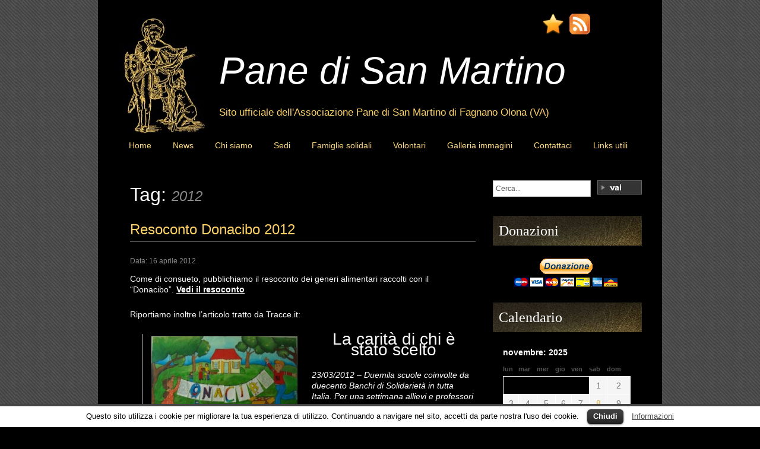

--- FILE ---
content_type: text/html; charset=UTF-8
request_url: http://www.panedisanmartino.it/?tag=2012
body_size: 7161
content:
<!DOCTYPE html><html dir="ltr" lang="it-IT"><head><meta charset="UTF-8" /><link rel="shortcut icon" href="http://www.panedisanmartino.it/favicon.ico" /><meta name="title" content="Associazione Pane di San Martino" /><meta name="description" content="Sito ufficiale dell'Associazione di volontariato Pane di San Martino - 2012" /><meta name="keywords" content="martino,pane,fagnano,alimentare,onlus,donacibo,varese,lombardia" /><meta name="author" content="Associazione Pane di San Martino" /><meta name="copyright" content="Associazione Pane di San Martino" /><meta name="ROBOTS" content="INDEX,FOLLOW" /><meta name="creation_Date" content="09/23/2010" /><meta name="revisit-after" content="7 days" /><meta http-equiv="X-UA-Compatible" content="IE=IE8" /><link rel="stylesheet" type="text/css" media="all" href="http://www.panedisanmartino.it/wp-content/themes/silent-film/style.css" /> <script>(function(i,s,o,g,r,a,m){i['GoogleAnalyticsObject']=r;i[r]=i[r]||function(){
  (i[r].q=i[r].q||[]).push(arguments)},i[r].l=1*new Date();a=s.createElement(o),
  m=s.getElementsByTagName(o)[0];a.async=1;a.src=g;m.parentNode.insertBefore(a,m)
  })(window,document,'script','//www.google-analytics.com/analytics.js','ga');

  ga('create', 'UA-18474378-1', 'panedisanmartino.it');
  ga('send', 'pageview');</script>  <script type="text/javascript" src="https://apis.google.com/js/plusone.js">{lang: 'it'}</script> <script type="text/javascript">function bookmark()
{
    var title = document.title;
    var url = document.location.href;
    if (window.sidebar) // Mozilla Firefox
    {
        window.sidebar.addPanel(title, url, "");
    }
    else if (window.external) // Internet Explorer
    {
        window.external.AddFavorite(url, title);
    }
    else if (window.opera && window.print) // Opera
    {
        var elem = document.createElement('a');
        elem.setAttribute('href', url);
        elem.setAttribute('title', title);
        elem.setAttribute('rel', 'sidebar');
        elem.click();
    }
}</script> <title>2012 | Associazione Pane di San Martino</title><link rel="pingback" href="http://www.panedisanmartino.it/xmlrpc.php" /><link rel="alternate" type="application/rss+xml" title="Associazione Pane di San Martino &raquo; Feed" href="http://www.panedisanmartino.it/?feed=rss2" /><link rel="alternate" type="application/rss+xml" title="Associazione Pane di San Martino &raquo; Feed dei commenti" href="http://www.panedisanmartino.it/?feed=comments-rss2" /><link rel="alternate" type="application/rss+xml" title="Associazione Pane di San Martino &raquo; 2012 Feed del tag" href="http://www.panedisanmartino.it/?feed=rss2&amp;tag=2012" /><link rel='stylesheet' id='NextGEN-css'  href='http://www.panedisanmartino.it/wp-content/plugins/nextgen-gallery/css/nggallery.css?ver=1.0.0' type='text/css' media='screen' /><link rel='stylesheet' id='shutter-css'  href='http://www.panedisanmartino.it/wp-content/plugins/nextgen-gallery/shutter/shutter-reloaded.css?ver=1.3.4' type='text/css' media='screen' /><link rel='stylesheet' id='cookielawinfo-style-css'  href='http://www.panedisanmartino.it/wp-content/plugins/cookie-law-info/css/cli-style.css?ver=1.5.3' type='text/css' media='all' /> <script type='text/javascript' src='http://www.panedisanmartino.it/wp-includes/js/l10n.js?ver=20101110'></script> <script type='text/javascript'>/*  */
var shutterSettings = {
	msgLoading: "C A R I C A M E N T O",
	msgClose: "Clicca per chiudere",
	imageCount: "1"
};
/*  */</script> <script type='text/javascript' src='http://www.panedisanmartino.it/wp-content/plugins/nextgen-gallery/shutter/shutter-reloaded.js?ver=1.3.3'></script> <script type='text/javascript' src='http://www.panedisanmartino.it/wp-includes/js/swfobject.js?ver=2.2'></script> <script type='text/javascript' src='http://www.panedisanmartino.it/wp-includes/js/jquery/jquery.js?ver=1.6.1'></script> <script type='text/javascript'>/*  */
var ngg_ajax = {
	path: "http://www.panedisanmartino.it/wp-content/plugins/nextgen-gallery/",
	callback: "http://www.panedisanmartino.it/index.php?callback=ngg-ajax",
	loading: "caricamento"
};
/*  */</script> <script type='text/javascript' src='http://www.panedisanmartino.it/wp-content/plugins/nextgen-gallery/js/ngg.js?ver=2.1'></script> <script type='text/javascript' src='http://www.panedisanmartino.it/wp-content/plugins/cookie-law-info/js/cookielawinfo.js?ver=1.5.3'></script> <link rel="EditURI" type="application/rsd+xml" title="RSD" href="http://www.panedisanmartino.it/xmlrpc.php?rsd" /><link rel="wlwmanifest" type="application/wlwmanifest+xml" href="http://www.panedisanmartino.it/wp-includes/wlwmanifest.xml" /><link rel='index' title='Associazione Pane di San Martino' href='http://www.panedisanmartino.it' /><meta name="generator" content="WordPress 3.2.1" /><meta name="framework" content="Alkivia Framework 0.8" /></head><body class="archive tag tag-2012 tag-44"><div id="wrapper" class="hfeed"><div id="header"><div id="masthead"><div id="branding"><table><tr><td> <img src="http://www.panedisanmartino.it/wp-content/themes/cache.php?image=psm_logo.jpg" alt="Associazione Pane di San Martino" style="cursor: pointer;" onclick="location.replace('http://www.panedisanmartino.it/');" title="Associazione Pane di San Martino" width="150" height="196"></td><td style="padding-left: 20px;"><div style="position: absolute; margin-left: 545px; margin-top: -50px;"><table border="0"><tr><td style="vertical-align: middle;"><div style="margin-right: 10px;"><a title="Aggiungi ai preferiti" href="javascript:if(navigator.userAgent.toLowerCase().indexOf('chrome') > -1){ alert('Clicca su OK.\nPoi, premi Ctrl+D'); } else{ bookmark();}"><img src="http://www.panedisanmartino.it/wp-content/themes/silent-film/images/cache.php?image=bookmark_icon.png" alt="Aggiungi ai preferiti" width="35" height="35"></a></div></td><td style="vertical-align: middle;"><div style="margin-right: 10px;"><a title="RSS 2.0" href="http://www.panedisanmartino.it/?feed=rss2"><img src="http://www.panedisanmartino.it/wp-content/themes/silent-film/images/cache.php?image=rss_60.gif" alt="RSS 2.0" width="35" height="35"></a></div></td><td style="vertical-align: top;"><table><tr><td style=""> <iframe src="https://www.facebook.com/plugins/like.php?href=https%3A%2F%2Fwww.facebook.com%2FAssociazione-Pane-di-San-Martino-107058700995875%2F&width=82&layout=box_count&action=like&size=small&share=false&height=65&appId=285816214901903" width="82" height="40" style="border:none;overflow:hidden" scrolling="no" frameborder="0" allowTransparency="true" allow="encrypted-media"></iframe></td></tr></table></td></tr></table></div><div id="site-title" style="text-align: left;"> <span> <a href="http://www.panedisanmartino.it/" title="Associazione Pane di San Martino">Pane di San Martino</a> </span></div><div id="site-description" style="text-align: left;"> Sito ufficiale dell&#039;Associazione Pane di San Martino di Fagnano Olona (VA)</div></td></tr></table><div id="access"><div class="menu-header"><ul><li class="page_item"> <a title="Home page" href="http://www.panedisanmartino.it/">Home</a></li><li class="page_item"> <a title="News" href="#">News</a><ul class='children'><li class="page_item"><a href="http://www.panedisanmartino.it/?content=raccolte" title="Le raccolte">Raccolte</a></li><li class="page_item"><a href="http://www.panedisanmartino.it/?content=news" title="News varie">Varie</a></li></ul></li></ul></div><div class="menu-header"><ul><li class="page_item page-item-39"><a href="http://www.panedisanmartino.it/?page_id=39" title="Chi siamo">Chi siamo</a></li><li class="page_item page-item-45"><a href="http://www.panedisanmartino.it/?page_id=45" title="Sedi">Sedi</a><ul class='children'><li class="page_item page-item-197"><a href="http://www.panedisanmartino.it/?page_id=197" title="Fagnano Olona">Fagnano Olona</a></li><li class="page_item page-item-200"><a href="http://www.panedisanmartino.it/?page_id=200" title="Magnago">Magnago</a></li><li class="page_item page-item-202"><a href="http://www.panedisanmartino.it/?page_id=202" title="Gorla Maggiore">Gorla Maggiore</a></li></ul></li><li class="page_item page-item-42"><a href="http://www.panedisanmartino.it/?page_id=42" title="Famiglie solidali">Famiglie solidali</a><ul class='children'><li class="page_item page-item-59"><a href="http://www.panedisanmartino.it/?page_id=59" title="Diventa una Famiglia solidale">Diventa una Famiglia solidale</a></li></ul></li><li class="page_item page-item-102"><a href="http://www.panedisanmartino.it/?page_id=102" title="Volontari">Volontari</a><ul class='children'><li class="page_item page-item-109"><a href="http://www.panedisanmartino.it/?page_id=109" title="Diventa un volontario">Diventa un volontario</a></li></ul></li><li class="page_item page-item-528"><a href="http://www.panedisanmartino.it/?page_id=528" title="Galleria immagini">Galleria immagini</a><ul class='children'><li class="page_item page-item-1129"><a href="http://www.panedisanmartino.it/?page_id=1129" title="Inaugurazione nuova sede Giugno 2017">Inaugurazione nuova sede Giugno 2017</a></li></ul></li><li class="page_item page-item-57"><a href="http://www.panedisanmartino.it/?page_id=57" title="Contattaci">Contattaci</a></li></ul></div><div class="menu-header"><ul><li class="page_item"><a href="#" title="Links utili">Links utili</a><ul class='children'><li class="page_item"><a href="http://www.cdo.it/" title="Compagnia delle Opere" target="_blank">Compagnia delle Opere</a></li><li class="page_item"><a href="http://www.ilsussidiario.net/" title="ilSussidiario.net" target="_blank">ilSussidiario.net</a></li><li class="page_item"><a href="http://www.bancononsolopane.org/" title="Banco Non Solo Pane" target="_blank">Banco Non Solo Pane</a></li><li class="page_item"><a href="http://www.bancofarmaceutico.org/" title="Banco Farmaceutico" target="_blank">Banco Farmaceutico</a></li><li class="page_item"><a href="http://www.bancobuilding.it/" title="Banco Building" target="_blank">Banco Building</a></li><li class="page_item"><a href="http://www.biteb.org/" title="Banco Informativo, Tecnologico e Biomedico" target="_blank">Banco Informativo, Tecnologico e Biomedico</a></li><li class="page_item"><a href="http://www.definitivo.it/" title="Definitivo.It" target="_blank">Definitivo.It</a></li></ul></li></ul></div></div></div></div></div><div id="main"><div id="container"><div id="content"><h1 class="page-title">Tag: <span>2012</span></h1><div id="post-595" class="post-595 post type-post status-publish format-standard hentry category-donacibo tag-2012 tag-donacibo-2 tag-resoconto"><h1 class="entry-title"><a href="http://www.panedisanmartino.it/?p=595" title="Resoconto Donacibo 2012" rel="bookmark">Resoconto Donacibo 2012</a></h1><hr /><div class="entry-meta"> <span class="date">Data: 16 aprile 2012</span></div><div class="entry-content"><p>Come di consueto, pubblichiamo il resoconto dei generi alimentari raccolti con il &#8220;Donacibo&#8221;. <strong><a href="http://www.panedisanmartino.it/wp-content/uploads/2012/04/DONACIBO2012.pdf">Vedi il resoconto</a></strong></p><p>Riportiamo inoltre l&#8217;articolo tratto da Tracce.it:</p><div style="margin-left: 20px; padding-left: 15px; border-left: 1px solid #c0c0c0;"><p><img class="size-full wp-image-596 alignleft" title="Donacibo 2012" src="http://www.panedisanmartino.it/wp-content/uploads/2012/04/donacibo.png" alt="" width="246" height="177" /></p><p style="font-size: 2em;" align="center">La carità di chi è stato scelto</p><p><em>23/03/2012 &#8211; Duemila scuole coinvolte da duecento Banchi di Solidarietà in tutta Italia. Per una settimana allievi e professori alle prese con &#8220;il pacco&#8221;. Impossibile non chiedersi per che cosa valga la pena farlo.</em></p><p>«La carità rende la vita più bella». Non è il solito slogan. È la convinzione di chi nei giorni scorsi si è impegnato nella VI edizione del Donacibo, l’iniziativa che la Federazione Nazionale dei Banchi di Solidarietà ha promosso in duemila scuole di tutta Italia.  Il gesto, nella settimana dal 12 al 17 marzo, è molto simile alla Giornata Nazionale della Colletta Alimentare. Solo che, invece che nei supermercati, si svolge nelle scuole: i ragazzi e i professori che vogliono partecipare donano alimenti non deperibili che poi vengono smistati, dai volontari di duecento Banchi di Solidarietà, a famiglie e persone bisognose.<br /> I punti fermi per i Banchi che vogliono partecipare sono tre. La data, ovviamente: la terza settimana di Quaresima. Due: che si vada nelle scuole dove c&#8217;è la disponibilità a mostrare come realmente la carità cambi la vita. L’ultima condizione è l’uso del volantino, fatto dalla Federazione, come strumento sintetico ed educativo di tutto il gesto.<br /> Tutto il resto è lasciato alla creatività che nasce dalla collaborazione tra il Banco locale e la scuola. Ma il pilastro su cui poggia l’esperienza del Donacibo è uno e lo racconta Andrea Franchi, presidente della Federazione dei Banchi di Solidarietà: «Tutto nasce dal desiderio di alcuni genitori di entrare nelle scuole e raccontare che la carità rende la vita bella. Rispetto al desiderio di bene che ognuno ha nel cuore, Gesù ci ha scelto. In sintesi quest’esperienza di carità è fare memoria che “il nostro nome è scritto nei cieli”».<br /> Quello che nasce da fondamenta così solide ha quasi dell’inaspettato. Soprattutto in chi va nelle scuole a presentare il Donacibo. Come Lorenza. Dopo una notte insonne per curare i figli, si alza stanca e guardando il marito gli chiede: «E con il Donacibo cosa facciamo?». All&#8217;inizio sono innervositi per la fatica, ma insieme alla fine decidono che sia lui ad andare al posto della moglie. «Racconto questo piccolo fatto», dice Lorenza, «perché alzarci e riconoscere subito, guardandoci semplicemente in faccia, la Sua Presenza ci ha introdotto in modo diverso davanti a quello che dovevamo fare: era evidente che non si andava nelle scuole per non “dare buco” o fare un gesto in automatico, ma perché Lui in quell&#8217;istante aveva vinto sulla nostra stanchezza. O meglio, la nostra stanchezza non era per una volta l&#8217;ultima parola per lamentarci, ma un&#8217;occasione per riconoscere Gesù».<br /> E i ragazzi che partecipano? Un insegnante di Fano scrive: «I ragazzi hanno preso sul serio questo gesto, non solo materialmente, portando a scuola tantissimi alimenti, ma domandando a noi insegnanti, per tutta la settimana, perché uno compie un gesto di carità, e rimane contento, lieto, nel donare a un altro. Addirittura mi hanno detto che vorrebbero scrivere una lettera sia a voi del Banco, sia alle famiglie da voi assistite per ringraziare e fare sentire la loro vicinanza».</p></div></div><div class="entry-utility"> <span class="cat-links"> <span class="entry-utility-prep entry-utility-prep-cat-links">Categoria: </span> <a href="http://www.panedisanmartino.it/?cat=16" title="Visualizza tutti gli articoli in Donacibo" rel="category">Donacibo</a> </span> <span class="tag-links"> <span class="meta-sep">|</span> <span class="entry-utility-prep entry-utility-prep-tag-links">Tags: </span> <a href="http://www.panedisanmartino.it/?tag=2012" rel="tag">2012</a>, <a href="http://www.panedisanmartino.it/?tag=donacibo-2" rel="tag">donacibo</a>, <a href="http://www.panedisanmartino.it/?tag=resoconto" rel="tag">resoconto</a> </span> <span class="comments-link"> <span class="meta-sep">|</span> <a href="http://www.panedisanmartino.it/?p=595#respond" title="Commenti a Resoconto Donacibo 2012">Lascia un commento</a> </span> <span class="meta-sep">|</span> Autore: Amministratore</div></div></div></div><div id="primary" class="widget-area"><form method="get" id="searchform" action="http://www.panedisanmartino.it/" onsubmit="if(s.value=='Cerca...'){alert('Inserisci almeno un termine');s.focus();return false;}"><div class="search"> <input type="text" value="Cerca..." name="s" id="s" style="float: left; width: 155px;" onfocus="if(this.value=='Cerca...') this.value='';" onblur="if(this.value=='') this.value='Cerca...';"/> <input type="image" src="http://www.panedisanmartino.it/wp-content/themes/silent-film/images/cache.php?image=submit.jpg" id="searchsubmit" alt="Submit" width="75" height="24" style="float: right;" /></div></form><ul class="xoxo"><li id="donation" class="widget-container"><h3 class="widget-title">Donazioni</h3><div style="text-align: center; margin-left: 20px;"><form action="https://www.paypal.com/cgi-bin/webscr" method="post"><div class="paypal-donations"> <input type="hidden" name="cmd" value="_donations" /> <input type="hidden" name="bn" value="TipsandTricks_SP" /> <input type="hidden" name="business" value="UEWUV5TH49454" /> <input type="hidden" name="rm" value="0" /> <input type="hidden" name="currency_code" value="EUR" /> <input type="image" style="cursor: pointer;" src="https://www.paypalobjects.com/it_IT/IT/i/btn/btn_donateCC_LG.gif" name="submit" alt="PayPal - The safer, easier way to pay online." /> <img alt="" src="https://www.paypalobjects.com/en_US/i/scr/pixel.gif" width="1" height="1" /></div></form></div></li><li id="calendar" class="widget-container"><h3 class="widget-title">Calendario</h3><ul><li><table id="wp-calendar"><caption>novembre: 2025</caption><thead><tr><th scope="col" title="lunedì">lun</th><th scope="col" title="martedì">mar</th><th scope="col" title="mercoledì">mer</th><th scope="col" title="giovedì">gio</th><th scope="col" title="venerdì">ven</th><th scope="col" title="sabato">sab</th><th scope="col" title="domenica">dom</th></tr></thead><tfoot><tr><td colspan="3" id="prev"><a href="http://www.panedisanmartino.it/?m=202510" title="Visualizza articoli di ottobre 2025">&laquo; ott</a></td><td class="pad">&nbsp;</td><td colspan="3" id="next" class="pad">&nbsp;</td></tr></tfoot><tbody><tr><td colspan="5" class="pad">&nbsp;</td><td>1</td><td>2</td></tr><tr><td>3</td><td>4</td><td>5</td><td>6</td><td>7</td><td><a href="http://www.panedisanmartino.it/?m=20251108" title="Raccolta di NOVEMBRE 2025">8</a></td><td>9</td></tr><tr><td>10</td><td>11</td><td>12</td><td>13</td><td id="today">14</td><td>15</td><td>16</td></tr><tr><td>17</td><td>18</td><td>19</td><td>20</td><td>21</td><td>22</td><td>23</td></tr><tr><td>24</td><td>25</td><td>26</td><td>27</td><td>28</td><td>29</td><td>30</td></tr></tbody></table></li></ul></li><li id="meta" class="widget-container"><h3 class="widget-title">Area riservata</h3><ul><li><a href="http://www.panedisanmartino.it/wp-login.php">Collegati</a></li></ul></li><li id="categories" class="widget-container"><h3 class="widget-title">Categorie</h3><ul><li class="cat-item cat-item-39"><a href="http://www.panedisanmartino.it/?cat=39" title="Visualizza tutti gli articoli archiviati in Convenzioni">Convenzioni</a></li><li class="cat-item cat-item-16"><a href="http://www.panedisanmartino.it/?cat=16" title="Visualizza tutti gli articoli archiviati in Donacibo">Donacibo</a></li><li class="cat-item cat-item-32"><a href="http://www.panedisanmartino.it/?cat=32" title="Visualizza tutti gli articoli archiviati in Esperienze">Esperienze</a></li><li class="cat-item cat-item-5"><a href="http://www.panedisanmartino.it/?cat=5" title="Visualizza tutti gli articoli archiviati in Raccolte">Raccolte</a></li><li class="cat-item cat-item-1"><a href="http://www.panedisanmartino.it/?cat=1" title="Visualizza tutti gli articoli archiviati in Varie">Varie</a></li></ul></li><li class="widget-container"><ul style="text-align: center;"> <iframe src="https://www.facebook.com/plugins/page.php?href=https%3A%2F%2Fwww.facebook.com%2FAssociazione-Pane-di-San-Martino-107058700995875%2F&tabs=timeline&width=210&height=500&small_header=false&adapt_container_width=true&hide_cover=true&show_facepile=true&appId=285816214901903" width="210" height="500" style="border:none;overflow:hidden" scrolling="no" frameborder="0" allowTransparency="true" allow="encrypted-media"></iframe></ul></li></ul></div></div><div id="footer"><div id="colophon"><div id="site-info" style="text-align: center;"> <b>Associazione Pane di San Martino - ODV</b> - C. F. 90024870124 - <a href="mailto:info@panedisanmartino.it">info@panedisanmartino.it</a> - 351 7564400<br />Webmaster: <a href="mailto:webmaster@panedisanmartino.it" title="Scrivi una mail al webmaster">Andrea Riva</a> - <a href="http://wordpress.org" target="_blank">WordPress</a> <br /><br /><a href="http://validator.w3.org/check?uri=referer" target="_blank"><img src="http://www.panedisanmartino.it/wp-content/themes/cache.php?image=valid-html.png" alt="HTML valido" width="88" height="31"></a>&nbsp;<a href="http://jigsaw.w3.org/css-validator/check/referer" target="_blank"><img src="http://www.panedisanmartino.it/wp-content/themes/cache.php?image=valid-css.png" alt="CSS valido" width="88" height="31"></a>&nbsp;<a href="http://feedvalidator.org/check.cgi?url=http://www.panedisanmartino.it/?feed=rss2" target="_blank"><img src="http://www.panedisanmartino.it/wp-content/themes/cache.php?image=valid-rss.png" alt="RSS valido" width="88" height="31"></a></div></div></div></div><div id="cookie-law-info-bar"><span>Questo sito utilizza i cookie per migliorare la tua esperienza di utilizzo. Continuando a navigare nel sito, accetti da parte nostra l'uso dei cookie. <a href="#" id="cookie_action_close_header"  class="medium cli-plugin-button cli-plugin-main-button" >Chiudi</a> <a href="http://www.panedisanmartino.it/?p=762" id="CONSTANT_OPEN_URL" target="_blank"  class="cli-plugin-main-link"  >Informazioni</a></span></div><div id="cookie-law-info-again"><span id="cookie_hdr_showagain">Privacy & Cookies Policy</span></div> <script type="text/javascript">//
			jQuery(document).ready(function() {
				cli_show_cookiebar({
					settings: '{"animate_speed_hide":"500","animate_speed_show":"500","background":"#fff","border":"#444","border_on":true,"button_1_button_colour":"#000","button_1_button_hover":"#000000","button_1_link_colour":"#fff","button_1_as_button":true,"button_2_button_colour":"#333","button_2_button_hover":"#292929","button_2_link_colour":"#444","button_2_as_button":false,"font_family":"inherit","header_fix":false,"notify_animate_hide":true,"notify_animate_show":false,"notify_div_id":"#cookie-law-info-bar","notify_position_horizontal":"right","notify_position_vertical":"bottom","scroll_close":false,"scroll_close_reload":false,"showagain_tab":true,"showagain_background":"#fff","showagain_border":"#000","showagain_div_id":"#cookie-law-info-again","showagain_x_position":"100px","text":"#000","show_once_yn":false,"show_once":"10000"}'
				});
			});
			//</script> </body></html>

--- FILE ---
content_type: text/css
request_url: http://www.panedisanmartino.it/wp-content/themes/silent-film/style.css
body_size: 4745
content:
/*
Theme Name: Silent Film
Theme URI: http://tsegwordpressthemes.com/silent-film
Description: A simple, dark 2-column Wordpress template for every type of blog (with enhanced comments on sidebar).
Author: The Search Engine Guys, LLC
Author URI: http://www.thesearchengineguys.com
Version: 1.2.2
License: GNU General Public License, v2 (or newer)
License URI: http://www.gnu.org/licenses/old-licenses/gpl-2.0.html
Tags: black, brown, tan, dark, two-columns, left-sidebar, fixed-width, custom-menu
*/

html, body, div, span, applet, object, iframe, h1, h2, h3, h4, h5, h6, p, blockquote, pre, a, abbr, acronym, address, big, cite, code, del, dfn, em, font, img, ins, kbd, q, s, samp, small, strike, strong, sub, sup, tt, var, b, u, i, center, dl, dt, dd, ol, ul, li, fieldset, form, label, legend, table, caption, tbody, tfoot, thead, tr, th, td {
margin : 0;
padding : 0;
border : 0;
vertical-align : baseline;
background : transparent;
}
body {
line-height : 1;
}
h1, h2, h3, h4, h5, h6 {
font-family : Georgia, "Times New Roman", Times, serif;
font-weight : normal;
clear : both;
}
h1 {
font-size : 24px;
}
h2 {
font-size : 18px;
}
h3 {
font-size : 14px;
}
h4 {
font-size : 12px;
}
h5 {
font-size : 10px;
}
h6 {
font-size : 8px;
}
ol, ul {
list-style : none;
}
blockquote {
quotes : none;
}
blockquote:before, blockquote:after {
content : '';
content : none;
}
del {
text-decoration : line-through;
}
table {
border-collapse : collapse;
border-spacing : 0;
}
a img {
border : none;
}
#container {
float : left;
margin : 0 -254px 0 0;
width : 100%;
}
#content {
margin : 0 280px 0 20px;
}
#primary, #secondary {
float : right;
overflow : hidden;
width : 251px;
}
#secondary {
clear : right;
}
#footer {
clear : both;
width : 100%;
}
.one-column #content {
margin : 0 auto;
width : 640px;
}
.single-attachment #content {
margin : 0 auto;
width : 900px;
}
body, input, textarea, .page-title span, .pingback a.url {
font-family : Arial, sans-serif;
}
#site-description {
font-family : Univers, sans-serif;
}
h3#comments-title, h3#reply-title, #access .menu, #access div.menu ul, #cancel-comment-reply-link, .form-allowed-tags, #site-info, #site-title, #wp-calendar, .comment-meta, .comment-body tr th, .comment-body thead th, .entry-content label, .entry-content tr th, .entry-content thead th, .entry-meta, .entry-title, .entry-utility, #respond label, .navigation, .page-title, .pingback p, .reply, .widget-title, .wp-caption-text, input[type="submit"] {
font-family : Georgia, "Helvetica Neue", Arial, Helvetica, "Nimbus Sans L", sans-serif;
}
pre {
font-family : "Courier 10 Pitch", Courier, monospace;
}
code {
font-family : Monaco, Consolas, "Andale Mono", "DejaVu Sans Mono", monospace;
}
#access .menu-header, #colophon, #branding, #main, #wrapper {
margin : 0 auto;
width : 882px;
}
#wrapper {
background : #000;
padding : 0 34px 0 34px;
}
#footer-widget-area {
overflow : hidden;
}
#footer-widget-area .widget-area {
float : left;
margin-right : 20px;
width : 220px;
}
#footer-widget-area #fourth {
margin-right : 0;
}
#site-info {
float : left;
padding : 0 20px;
width : 700px;
font-size : 12px;
line-height : 16px;
color: #aaa;
}
#site-info a {
text-decoration: none;
}
#site-info a:hover {
text-decoration: underline;
}
#site-generator {
float : right;
width : 220px;
}
body {
background : #000 url('images/cache.php?image=background.jpg') repeat center top;
}
body, input, textarea {
color : #555;
font-size : 12px;
line-height : 18px;
}
hr {
background-color : #e7e7e7;
border : 0;
height : 1px;
margin-bottom : 18px;
clear : both;
}
p {
margin-bottom : 18px;
}
ul {
list-style : square;
margin : 0 0 18px 1.5em;
}
ol {
list-style : decimal;
margin : 0 0 18px 1.5em;
}
ol ol {
list-style : upper-alpha;
}
ol ol ol {
list-style : lower-roman;
}
ol ol ol ol {
list-style : lower-alpha;
}
ul ul, ol ol, ul ol, ol ul {
margin-bottom : 0;
}
dl {
margin : 0 0 24px 0;
}
dt {
font-weight : bold;
}
dd {
margin-bottom : 18px;
}
strong {
font-weight : bold;
}
cite, em, i {
font-style : italic;
}
big {
font-size : 131.25%;
}
ins {
background : #ffc;
text-decoration : none;
}
blockquote {
font-style : italic;
padding : 0 3em;
}
blockquote cite, blockquote em, blockquote i {
font-style : normal;
}
pre {
background : #f7f7f7;
color : #222;
line-height : 18px;
margin-bottom : 18px;
padding : 1.5em;
}
abbr, acronym {
border-bottom : 1px dotted #666;
cursor : help;
}
sup, sub {
height : 0;
line-height : 1;
vertical-align : baseline;
position : relative;
}
sup {
bottom : 1ex;
}
sub {
top : 0.5ex;
}
input[type="text"], textarea {
padding : 4px;
background : #ffffff;
border : 1px solid #b7b7b8;
}
a:link {
color : #ffffff;
}
a:visited {
color : #ffffff;
}
a:active, a:hover {
color : #fed36d;
}
.screen-reader-text {
position : absolute;
left : -9000px;
}
#header {
padding : 30px 0 0 0;
}
#site-title {
float : left;
margin : 0;
// width : 882px;
font-size : 64px;
line-height : 103px;
text-align : center;
font-style : italic;
}
#site-title a {
color : #fff;
text-decoration : none;
}
#site-description {
float : left;
font-size : 17px;
line-height : 37px;
margin : 0 0 18px 0;
// width : 882px;
color : #fed36d;
text-align : center;
}
#branding img {
clear : both;
display : block;
}
#access {
margin : 0 auto;
width : 882px;
display : block;
float : left;
}
#access .menu-header {
font-size : 14px;
list-style : none;
display: inline;
}
#access .menu-header ul {
list-style : none;
margin : 0;
}
#access .menu-header li {
float : left;
position : relative;
margin : 0 2px;
}
div.search {
display : block;
color : #9b8222;
line-height : 38px;
height : 60px;
width : 251px;
}
div.search input[type="text"] {
color : #555;
}
#access a {
display : block;
text-decoration : none;
color : #ffdb86;
padding : 0 16px;
line-height : 38px;
}
#access ul ul {
display : none;
position : absolute;
top : 38px;
left : 0;
float : left;
width : 180px;
z-index : 99999;
}
#access ul ul li {
min-width : 180px;
margin : 0 auto;
padding : 0;
}
#access ul ul ul {
left : 100%;
top : 0;
}
#access ul ul a {
background : #333;
height : auto;
line-height : 1em;
padding : 16px;
}
#access li:hover > a, #access ul ul :hover > a {
color : #fff;
background : #333;
}
#access ul li:hover > ul {
display : block;
}
#access ul li.current_page_item > a, #access ul li.current-menu-ancestor > a, #access ul li.current-menu-item > a, #access ul li.current-menu-parent > a {
color : #9b8222;
}
* html #access ul li.current_page_item a, * html #access ul li.current-menu-ancestor a, * html #access ul li.current-menu-item a, * html #access ul li.current-menu-parent a, * html #access ul li a:hover {
color : #fff;
}
#main {
overflow : hidden;
padding : 40px 0 0 0;
}
#content {
margin-bottom : 36px;
}
#content {
color : #fff;
font-size : 14px;
line-height : 18px;
}
#content p, #content ul, #content ol, #content dd, #content pre, #content hr {
margin-bottom : 24px;
}
#content ul ul, #content ol ol, #content ul ol, #content ol ul {
margin-bottom : 0;
}
#content pre, #content kbd, #content tt, #content var {
font-size : 15px;
line-height : 21px;
}
#content code {
font-size : 13px;
}
#content dt, #content th {
color : #000;
}
#content h1, #content h2, #content h3, #content h4, #content h5, #content h6 {
color : #fff;
margin : 0 0 20px 0;
line-height : 1.5em;
}
#content table {
border : 1px solid #e7e7e7;
text-align : left;
margin : 0 -1px 24px 0;
width : 100%;
}
#content tr th, #content thead th {
color : #888;
font-size : 12px;
font-weight : bold;
line-height : 18px;
padding : 9px 24px;
}
#content tr td {
border-top : 1px solid #e7e7e7;
padding : 6px 24px;
}
#content tr.odd td {
background : #f2f7fc;
}
.hentry {
margin : 0 0 48px 0;
}
.home .sticky {
background : #333;
padding : 18px 20px;
margin-right : -20px;
}
.single .hentry {
margin : 0 0 36px 0;
}
.page-title {
color : #000;
font-size : 32px;
margin : 0 0 36px 0;
}
.page-title span {
color : #888;
font-size : 24px;
font-style : italic;
font-weight : normal;
}
.page-title a:link, .page-title a:visited {
color : #888;
text-decoration : none;
}
.page-title a:active, .page-title a:hover {
color : #fed167;
}
#content .entry-title {
color : #fed167;
font-size : 24px;
line-height : 24px;
margin-bottom : 0;
}
.entry-title a:link, .entry-title a:visited {
color : #fed167;
text-decoration : none;
}
.entry-title a:active, .entry-title a:hover {
color : #fed167;
}
.entry-meta {
color : #888;
font-size : 12px;
}
.entry-meta abbr, .entry-utility abbr {
border : none;
}
.entry-meta abbr:hover, .entry-utility abbr:hover {
border-bottom : 1px dotted #666;
}
.entry-content, .entry-summary {
clear : both;
padding : 12px 0 0 0;
}
.entry-content fieldset {
border : 1px solid #e7e7e7;
margin : 0 0 24px 0;
padding : 24px;
}
.entry-content fieldset legend {
background : #fff;
color : #000;
font-weight : bold;
padding : 0 24px;
}
.entry-content input {
margin : 0 0 24px 0;
}
.entry-content input.file, .entry-content input.button {
margin-right : 24px;
}
.entry-content label {
color : #888;
font-size : 12px;
}
.entry-content select {
margin : 0 0 24px 0;
}
.entry-content sup, .entry-content sub {
font-size : 10px;
}
.entry-content blockquote.left {
float : left;
margin-left : 0;
margin-right : 24px;
text-align : right;
width : 33%;
}
.entry-content blockquote.right {
float : right;
margin-left : 24px;
margin-right : 0;
text-align : left;
width : 33%;
}
.page-link {
color : #fff;
font-weight : bold;
margin : 0 0 22px 0;
word-spacing : 0.5em;
}
.page-link a:link, .page-link a:visited {
background : #d1d1d1;
color : #333;
font-weight : normal;
padding : 0.5em 0.75em;
text-decoration : none;
}
.home .sticky .page-link a {
background : #d9e8f7;
}
.page-link a:active, .page-link a:hover {
color : #ff4b33;
}
.page .edit-link {
clear : both;
display : block;
}
#entry-author-info {
background : #f2f7fc;
border-top : 4px solid #000;
padding : 18px 20px;
margin : 24px 0;
overflow : hidden;
clear : both;
font-size : 14px;
line-height : 20px;
}
#entry-author-info #author-avatar {
background : #fff;
border : 1px solid #e7e7e7;
float : left;
margin : 0 -104px 0 0;
padding : 11px;
height : 60px;
}
#entry-author-info #author-description {
float : left;
margin : 0 0 0 104px;
}
#entry-author-info h2 {
color : #000;
font-weight : bold;
font-size : 100%;
margin-bottom : 0;
}
.entry-utility {
color : #d3d3d3;
font-size : 14px;
line-height : 18px;
clear : both;
}
.entry-meta a, .entry-utility a {
font-family : Georgia;
font-style : italic;
font-size : 14px;
color : #edc566;
}
.entry-meta a:hover, .entry-utility a:hover {
color : #fff;
}
#content .video-player {
padding : 0;
}
.home #content .category-asides p {
font-size : 14px;
line-height : 20px;
margin-bottom : 10px;
margin-top : 0;
}
.home .hentry.category-asides {
padding : 0;
}
.home #content .category-asides .entry-content {
padding-top : 0;
}
.category-gallery {
margin-bottom : 48px;
}
.category-gallery h2 {
margin-top : 10px;
}
.category-gallery .size-thumbnail img {
border : 10px solid #f1f1f1;
margin-bottom : 0;
}
.category-gallery .gallery-thumb {
float : left;
margin-right : 20px;
margin-top : -4px;
}
.home #content .category-gallery .entry-content p {
display : inline;
}
.home #content .category-gallery .entry-utility {
padding-top : 4px;
}
.entry-content .attachment img {
margin-bottom : 0;
}
.attachment .entry-content .entry-caption {
font-size : 140%;
margin-top : 24px;
}
.attachment .entry-content .nav-previous a:before {
content : '\2190\00a0';
}
.attachment .entry-content .nav-next a:after {
content : '\00a0\2192';
}
#content img {
margin : 0;
max-width : 600px;
}
#content .attachment img {
max-width : 900px;
}
#content .alignleft, #content img.alignleft {
display : inline;
float : left;
margin-right : 24px;
margin-top : 4px;
}
#content .alignright, #content img.alignright {
display : inline;
float : right;
margin-left : 24px;
margin-top : 4px;
}
#content .aligncenter, #content img.aligncenter {
clear : both;
display : block;
margin-left : auto;
margin-right : auto;
}
#content img.alignleft, #content img.alignright, #content img.aligncenter {
margin-bottom : 12px;
}
#content .wp-caption {
background : #f1f1f1;
line-height : 18px;
text-align : center;
margin-bottom : 20px;
padding : 4px;
}
#content .wp-caption img {
margin : 5px 5px 0;
}
#content .wp-caption p.wp-caption-text {
margin : 5px;
color : #888;
font-size : 12px;
}
#content .wp-smiley {
margin : 0;
}
#content .gallery {
margin : auto;
}
#content .gallery .gallery-item {
float : left;
margin-top : 0;
text-align : center;
width : 33%;
}
#content .gallery img {
border : 2px solid #cfcfcf;
}
#content .gallery .gallery-caption {
color : #888;
font-size : 12px;
margin : 0 0 12px;
}
#content .gallery dl {
margin : 0;
}
#content .gallery img {
border : 10px solid #f1f1f1;
}
#content .gallery br + br {
display : none;
}
.navigation {
font-size : 12px;
line-height : 18px;
overflow : hidden;
color : #888;
}
.navigation a:link, .navigation a:visited {
color : #888;
text-decoration : none;
}
.navigation a:active, .navigation a:hover {
color : #fed36d;
}
.nav-previous {
float : left;
width : 50%;
}
.nav-next {
float : right;
width : 50%;
text-align : right;
}
#nav-above {
margin : 0 0 18px 0;
}
#nav-above {
display : none;
}
.paged #nav-above, .single #nav-above {
display : block;
}
#nav-below {
margin : -18px 0 0 0;
}
#comments {
clear : both;
}
#comments .navigation {
padding : 0 0 18px 0;
}
h3#comments-title, h3#reply-title {
color : #fff;
font-weight : bold;
font-size : 20px;
margin-bottom : 0;
}
h3#comments-title {
padding : 24px 0;
}
.commentlist {
list-style : none;
margin : 0;
}
.commentlist li.comment {
border-bottom : 1px solid #e7e7e7;
line-height : 24px;
margin : 0 0 24px 0;
padding : 0 0 0 56px;
position : relative;
}
#comments .comment-body ul, #comments .comment-body ol {
margin-bottom : 18px;
}
.commentlist ol {
list-style : decimal;
}
.commentlist .avatar {
position : absolute;
top : 4px;
left : 0;
}
.comment-author cite {
color : #fff;
font-style : normal;
font-weight : bold;
}
.comment-author .says {
font-style : italic;
}
.comment-meta {
font-size : 12px;
margin : 0 0 18px 0;
}
.comment-meta a:link, .comment-meta a:visited {
color : #888;
text-decoration : none;
}
.comment-meta a:active, .comment-meta a:hover {
color : #ff4b33;
}
.reply {
font-size : 12px;
padding : 0 0 24px 0;
}
.reply a, a.comment-edit-link {
color : #888;
}
.reply a:hover, a.comment-edit-link:hover {
color : #ff4b33;
}
.commentlist .children {
list-style : none;
margin : 0;
}
.commentlist .children li {
border : none;
margin : 0;
}
.nopassword, .nocomments {
display : none;
}
#comments .pingback {
margin-bottom : 18px;
padding-bottom : 18px;
border-bottom : 1px solid #e7e7e7;
}
.commentlist li.comment + li.pingback {
margin-top : -6px;
}
#comments .pingback p {
color : #888;
font-size : 12px;
line-height : 18px;
display : block;
margin : 0;
}
#comments .pingback .url {
font-style : italic;
font-size : 13px;
}
input[type="submit"] {
color : #333;
}
#respond {
margin : 24px 0;
border-top : 1px solid #e7e7e7;
overflow : hidden;
position : relative;
}
#respond p {
margin : 0;
}
#respond .comment-notes {
margin-bottom : 1em;
}
.form-allowed-tags {
line-height : 1em;
}
.children #respond {
margin : 0 48px 0 0;
}
h3#reply-title {
margin : 18px 0;
}
#comments-list #respond {
margin : 0 0 18px 0;
}
#comments-list ul #respond {
margin : 0;
}
#cancel-comment-reply-link {
font-size : 12px;
line-height : 18px;
font-weight : normal;
}
#respond .required {
color : #ff4b33;
font-weight : bold;
}
#respond label {
color : #888;
font-size : 12px;
}
#respond input {
margin : 0 0 9px;
width : 98%;
}
#respond textarea {
width : 98%;
}
#respond .form-allowed-tags {
color : #888;
font-size : 12px;
line-height : 18px;
}
#respond .form-allowed-tags code {
font-size : 11px;
}
#respond .form-submit {
margin : 12px 0;
}
#respond .form-submit input {
width : auto;
font-size : 14px;
}
.widget-area {
font-size : 14px;
line-height : 24px;
}
.widget-area a:visited, .widget-area a:link {
color : #fed167;
}
.widget-area ul {
list-style : none;
margin-left : 0;
}
.widget-area ul ul {
list-style : none;
margin-left : 1.3em;
}
.widget_search #s {
width : 60%;
}
.widget_search label {
display : none;
}
.widget-container {
margin : 0 0 20px 0;
}
.widget-title {
background : url('images/cache.php?image=sidebar-header.jpg') no-repeat top;
color : #fff;
font-family : Georgia, "Times New Roman", Times, serif;
font-size : 24px;
line-height : 24px;
padding : 13px 10px 0;
margin : 0 0 20px 0;
width : 231px;
height : 39px;
}
.widget-area a:link, .widget-area a:visited {
text-decoration : none;
}
.widget-area a:active, .widget-area a:hover {
text-decoration : underline;
color : #ffffff;
}
.widget-area .entry-meta {
font-size : 11px;
}
.widget-area .rss {
font-family : Georgia, "Times New Roman", Times, serif;
font-style : italic;
font-size : 14px;
line-height : 24px;
color : #dbdbd8;
}
#wp_tag_cloud div {
line-height : 1.6em;
}
#wp-calendar {
width : 100%;
}
#wp-calendar caption {
font-weight : bold;
color : #fff;
text-align : left;
font-size : 14px;
padding-bottom : 4px;
}
#wp-calendar thead {
font-size : 11px;
}
#wp-calendar tbody {
color : #777;
}
#wp-calendar tbody td {
padding : 3px 0 2px;
background : #f5f5f5;
border : 1px solid #fff;
text-align : center;
}
#wp-calendar tbody td a {
color : #d4ac41;
}
#wp-calendar tbody td a:hover {
color : #e9b74b;
font-weight : bold;
}
#wp-calendar tbody .pad {
background : none;
}
#wp-calendar tfoot #next {
text-align : right;
}
.widget_rss a.rsswidget {
color : #000;
}
.widget_rss a.rsswidget:hover {
color : #ff4b33;
}
.widget_rss .widget-title img {
height : 11px;
width : 11px;
}
#main .widget-area ul {
margin-left : 0;
padding : 0 20px 0 0;
}
#main .widget-area ul ul {
border : none;
margin-left : 17px;
padding : 0;
}
#footer {
margin-bottom : 20px;
}
#colophon {
margin-top : -4px;
padding : 18px 0;
overflow : hidden;
}
#site-info {
font-family : Arial, Helvetica, sans-serif;
}
#site-info a {
color : #fed167;
}
#site-generator {
position : relative;
font-style : italic;
}
#site-generator a {
color : #666;
display : inline-block;
text-decoration : none;
background : url(images/wordpress.png) no-repeat left center;
padding-left : 20px;
line-height : 16px;
}
#site-generator a:hover {
text-decoration : underline;
}
img#wpstats {
display : block;
margin : 0 auto 10px;
}
@media print {
body {
background : none !important ;
}
#wrapper {
float : none !important ;
clear : both !important ;
display : block !important ;
position : relative !important ;
}
#header {
border-bottom : 2pt solid #000;
padding-bottom : 18pt;
}
#colophon {
border-top : 2pt solid #000;
}
#site-title, #site-description {
float : none;
margin : 0;
padding : 0;
line-height : 1.4em;
width: 730px;
}
#site-title {
font-size : 13pt;
}
.entry-content {
font-size : 14pt;
line-height : 1.6em;
}
.entry-title {
font-size : 21pt;
}
#access, #branding img, #respond, .comment-edit-link, .edit-link, .navigation, .page-link, .widget-area {
display : none !important ;
}
#container, #header, #footer {
width : 100%;
margin : 0;
}
#content, .one-column #content {
width : 100%;
margin : 24pt 0 0;
}
.wp-caption p {
font-size : 11pt;
}
#site-info, #site-generator {
float : none;
width : auto;
}
#colophon {
width : auto;
}
img#wpstats {
display : none;
}
#site-generator a {
padding : 0;
margin : 0;
}
#entry-author-info {
border : 1px solid #e7e7e7;
}
#main {
display : inline;
}
.home .sticky {
border : none;
}
}

--- FILE ---
content_type: text/plain
request_url: https://www.google-analytics.com/j/collect?v=1&_v=j102&a=1656811044&t=pageview&_s=1&dl=http%3A%2F%2Fwww.panedisanmartino.it%2F%3Ftag%3D2012&ul=en-us%40posix&dt=2012%20%7C%20Associazione%20Pane%20di%20San%20Martino&sr=1280x720&vp=1280x720&_u=IEBAAAABAAAAACAAI~&jid=1013173085&gjid=318033561&cid=2873203.1763079396&tid=UA-18474378-1&_gid=1888399115.1763079396&_r=1&_slc=1&z=875484659
body_size: -287
content:
2,cG-KDJH88NH1H